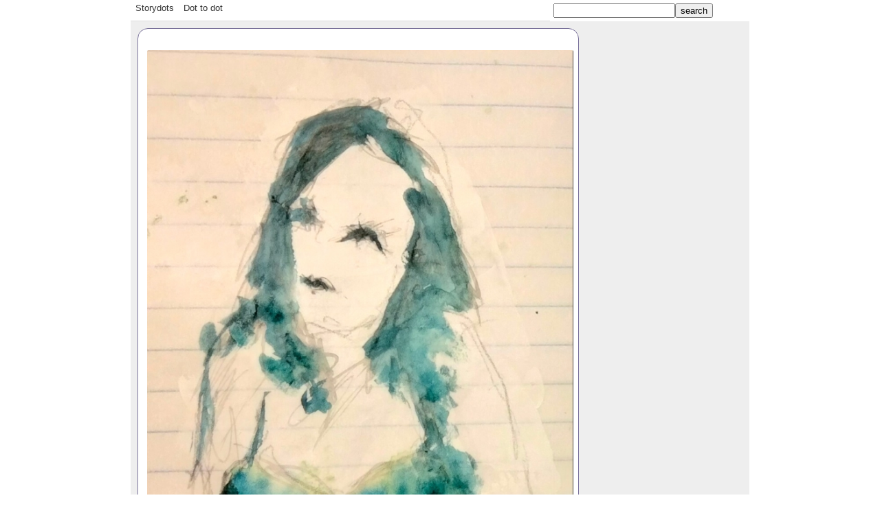

--- FILE ---
content_type: text/html; charset=UTF-8
request_url: http://storydots.net/index.php?id=1123
body_size: 1482
content:
<!DOCTYPE HTML>
<html>
<head>
<title>The home house  :: Dot to dot :: StoryDots</title>
<meta http-equiv="Content-Type" content="text/html; charset=iso-8859-1">
<meta name="viewport" content="width=device-width, initial-scale=1">

<link href="/house-of-masks/src/style.css" rel="stylesheet" type="text/css">
</head>
<body><div id="page">
 
<div id="header"> <a href="/">Storydots</a> <a href="index.php">Dot to dot</a>

<div class="search"><form name="search" action="index.php" method="post"><input type="input" name="searchwords" value=""><input type="submit" name="send" value="search"></form></div>

</div><div class="list"><p class="mainimage"><img src="http://www.artvan.co.uk/jules/src/680/1123_IMG20240405191902~2.jpg"><br></p><h1>The home house </h1><p>What is it you call home, is it this house?&nbsp; Perhaps that pithy misery about a house not being a home has a good heart in wanting us to think about the people in your family who make you feel at home, that they are your home bit the house, really, as an investment by everyone little by little, it is the nature of a social creature to make the house a home.&nbsp; And to be honest, I go many days forgetting that this house is not my home, but as I have no other it will have to do.</p>
<p class="action"> <a href="index.php?id=1123&rates=page">YAWN</a> <a href="index.php?id=1123&rated=page">GREAT</a> <p class="mainimage"><img src="http://www.artvan.co.uk/jules/src/680/1121_IMG20240405095752~2.jpg"> </p><p>Oh my idle hands, were that the devil would come to give them a task, some light work that is bound to be evil.&nbsp; But I hope the work the devil brings me is devious and underhanded and not angry.&nbsp; It is so simple to be angry, there is nothing complex about it, just a base animal aggression towards some dim-witted idea.&nbsp; Or maybe the devil not longer watches and these idle hands are simply waiting for aspiration, at which point they will whirr like a whirlybird.</p>
<p class="nextlistdot"><a href="history-repeats-itself"><img src="http://www.artvan.co.uk/jules/src/680/1124_IMG20240405200943~2.jpg"> <strong>History repeats itself </strong><br>Like yesterday&#39;s curry...&nbsp; But seriously, I was mildly amused when reading those... </a></p><p class="listdot"><a href="march-24"><img src="http://www.artvan.co.uk/jules/src/680/1116_IMG20240301132700.jpg"> <strong>March 24</strong><br>March is here today and today is the first step in my march towards a more Zen... </a></p></div><div id="footer"><p class="footer">&copy; 2026 - Jules - This site is a collection of my art and writings as well as reviews with links to stories to read online<br> 
<a href="/index.php">home</a>

<a href="/house-of-masks/jules/">gallery</a>
<a href="/house-of-masks/copyright.php">copyright & privacy policy</a>
<a href="/house-of-masks/acontacts.php">contacts</a>
<a href="/house-of-masks/sitemap.php">sitemap</a></p>
<p>
<a href="/house-of-masks/action.php">members and authors</a>
</p></div>

</div></body>
</html>


--- FILE ---
content_type: text/css
request_url: http://storydots.net/house-of-masks/src/style.css
body_size: 7909
content:
body {font-family: Tahoma, Arial, Verdana, sans-serif; font-size: 10pt; margin: 0px; padding: 0px;  }
h1 {font-family: "Trebuchet MS", Verdana, sans-serif; font-size: 16pt; }
h2 {font-family: "Trebuchet MS", Verdana, sans-serif; font-size: 14pt; }
h3 {font-family: "Trebuchet MS", Verdana, sans-serif; font-size: 12pt; }
img { background-color: #fff; border-radius: 5px; margin: 3px; padding: 3px; border: 1px solid #BBB; }

#page {max-width: 900px; margin: auto; background-color: #eee;}

#header {background-color: #fff; width: 100%; height: 30px; border-bottom-width: 1px; border-bottom-style: solid; border-bottom-color: #ddd; }
.headername a {border: none; background-color: #fff;}
#header a {float:left; color: #333; text-decoration:none; height: 20px; padding: 2px 5px 2px 5px; margin: 2px; }
#header a:hover {color: #444; background-color: #ddd; }
.headerbox {float:left; color: #333; text-decoration:none; height: 20px; background-color: #eee; border: 1px solid #79719A; padding: 2px 5px 2px 5px; margin: 2px; }

#membersheader {background-color: #fff; width: 100%; border-bottom-width: 1px; border-bottom-style: solid; border-bottom-color: #ddd; }
#membersheader a { color: #333; text-decoration:none;  padding: 2px 5px 2px 5px; margin: 2px; }
#membersheader a:hover {color: #444; background-color: #ddd; }
#membersheader img { max-height: 200px; }

.newdot {float:left; height: 20px; background-color: #DDD;  padding: 2px 5px 2px 5px; margin: 2px; }
#divnewdot { display: none; position: absolute; z-index: 5; margin: 10px; padding: 10px;  width: 260px; border: 1px solid #999999; border-radius: 15px; background-color: #fff; left: 0px; top: 18px; }
#divnewlist { position: relative; clear: left; z-index: 5; margin: 10px; padding: 10px;  width: 260px; border: 1px solid #999999; border-radius: 15px; background-color: #fff;  }
.lists {float:left; margin: 10px; padding: 5px; width: 346px;  border: 1px solid #79719A; border-radius: 15px; background-color: #fff;  }
.lists img { margin: 0px 5px 0px 0px; border-radius: 15px; border: none; float: left; max-height: 60px;}
.lists a {display: block; text-decoration: none; color: #666; }
.listsreview {margin: 0px 10px 10px 10px;}
.actionlists {float:left; margin: 10px; padding: 5px; width: 300px;  border: 1px solid #79719A; border-radius: 15px; background-color: #fff;  }
.actionlists img { max-height: 80px; margin: 0px 5px 0px 0px; border-radius: 15px; border: none; float: left;}
.actionlists a {display: block; text-decoration: none; color: #666; }

.list {float:left; margin: 10px; padding: 10px; width: 620px; max-width: 90%;  border: 1px solid #79719A; border-radius: 15px; background-color: #fff;  }
mainimg {margin: -10px; padding: 0px;}

.list img { margin:5px 0px 0px 0px;   border: none; max-width: 100%;}
.list h1 {clear: left;}
.list a {display:block; text-decoration: none; font-family: "Trebuchet MS", Verdana, sans-serif; font-size: 12pt; text-align: center; color: #222; background-color: #DDD; border-radius: 5px; margin: 3px; padding: 3px; border: 1px solid #79719A; }
.list a:hover {color: #444; background-color: #EEE; }
.toplistdot p {text-align: center; clear:both;}
.toplistdot img {max-height: 100px; margin: 5px; }
.toplistdot a {display: inline; float: left; }
.nextlistdot {clear:both; border-top-width: 1px; border-top-style: solid; border-top-color: #79719A; padding-top: 5px; margin-top:5px; }
.nextlistdot img {float:left; max-height: 100px; }
.nextlistdot a {text-align:left; font-size:12pt; border: none;  background-color: #fff;}
.nextlistdots img {max-height: 60px; margin: 0px; }
.nextlistdots a {display: inline; float: right; }
.listdot {clear:both; border-top-width: 1px; border-top-style: solid; border-top-color: #79719A; padding-top: 5px; margin-top:5px; }
.listdot img {float:left; max-height: 40px; }
.listdot a {text-align:left; font-size:10pt; border: none;  background-color: #fff;}

.detail {align: right; font-size: 9pt;}

.listedbox {float: left; height: 150px; width: 90px; margin: 10px; padding: 0px; overflow: hidden; text-align: center; border-radius: 15px; border: 3px solid #eee; background-color: #eee;}
.listed { margin-left: -60px;  text-align: center; width: 200px; }
.listed a {text-decoration: none; display: block; margin: 0px; padding: 0px;}
.listed img:hover {opacity: 0.5;}
.listed img {opacity: 1.0; padding: 0px; margin: 0px; border: none;  max-height: 150px;}

.headlistedbox {float: left; height: 60px; width: 40px; margin: 10px; padding: 0px; overflow: hidden; text-align: center; border-radius: 15px; border: 3px solid #eee; background-color: #eee;}
.headlisted { margin-left: -30px;  text-align: center; width: 90px; }
.headlisted a {text-decoration: none; display: block; margin: 0px; padding: 0px;}
.headlisted img:hover {opacity: 0.5;}
.headlisted img {opacity: 1.0; padding: 0px; margin: 0px; border: none;  max-height: 60px;}

.lister {float: left; margin: 15px; padding: 5px; }
.lister a  {text-decoration: none; display: block; margin: 0px; padding: 0px;}
.lister img {max-height: 150px; border-radius: 15px; border: 3px solid #eee; background-color: #eee;}
.lister img:hover {opacity: 0.5;}

.collection {background-color: #fff; float: right; width: 280px; }
.collection a {text-decoration: none; color: #333;}

.search {background-color: #fff; float: right; width: 280px; padding: 5px;}

.action { }



.reviewbox {width: 90%;}
.reviewarea {width: 90%; height:140px;}
.mediumarea {width: 240px; height:80px;}
.reviewsubmit {width: 90%;}
.warning {font-size: 8pt; color: #666;}
.dot {clear: left; float:left; margin: 10px; padding: 10px; max-width: 400px;  border: 1px solid #79719A; border-radius: 15px; background-color: #fff;  }
.dot img { float: left; margin: 0px 5px 0px 0px; border-radius: 7px; border: none;}
.story {clear: left; float:left; margin: 10px; padding: 10px; max-width: 600px;  border: 1px solid #79719A; border-radius: 15px; background-color: #fff;  }
.story img { float: left; margin: 0px 5px 0px 0px; border-radius: 7px; border: none;}
.action a {float: right; text-decoration: none; font-family: "Trebuchet MS", Verdana, sans-serif; font-size: 10pt; color: #222; background-color: #DDD; border-radius: 5px; margin: 3px; padding: 3px; border: 1px solid #79719A; }
.action a:hover {color: #444; background-color: #EEE; }
.action img {max-height:40px;}
.listor {clear: left; }
.buynow {float: left; text-align: center; margin-right: 10px; }
.buynow a {float: right; text-decoration: none; font-family: "Trebuchet MS", Verdana, sans-serif; font-size: 10pt; color: #222; background-color: #DDD; border-radius: 5px; margin: 3px; padding: 3px; border: 1px solid #79719A; }

.selectorbox {float: left; width: 120px; }

.covers {float:left; margin: 10px; padding: 10px; max-width: 100px;  border: 1px solid #79719A; border-radius: 15px; background-color: #fff;  }
.covers a { text-decoration: none; font-family: "Trebuchet MS", Verdana, sans-serif; font-size: 10pt; color: #222; background-color: #DDD; border-radius: 5px; margin: 3px; padding: 3px; border: 1px solid #79719A; }
.covers a:hover {color: #444; background-color: #EEE; }
.covers img {max-width: 80px; max-height: 100px;}

.editcover {float:left; margin: 10px; padding: 10px; width: 520px; border: 1px solid #79719A; border-radius: 15px; background-color: #fff;  }
.editcover img { float: left; margin: 0px 5px 0px 0px; border-radius: 7px; border: none;}
.editcover a { text-decoration: none; font-family: "Trebuchet MS", Verdana, sans-serif; font-size: 10pt; color: #222; background-color: #DDD; border-radius: 5px; margin: 3px; padding: 3px; border: 1px solid #79719A; }
.editcover a:hover {color: #444; background-color: #EEE; }

.thumbcheck img { float: left; margin: 5px; border-radius: 10px; border: none; max-height: 250px;}
.smlthumbcheck  img { float: left; margin: 5px; border-radius: 10px; border: none; max-height: 80px;}


.footer {font-size: 8pt; color: #444; clear: both; }